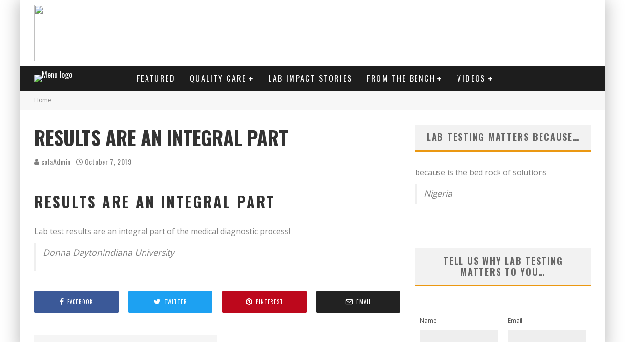

--- FILE ---
content_type: text/html; charset=UTF-8
request_url: https://www.labtestingmatters.org/testimonials/results-are-an-integral-part/
body_size: 133264
content:
<!DOCTYPE html><html lang="en-US"><head><meta charset="UTF-8"><meta name="viewport" content="width=device-width, height=device-height, initial-scale=1.0, minimum-scale=1.0"><link rel="profile" href="http://gmpg.org/xfn/11"><meta name="author" content="colaAdmin"><link media="all" href="https://www.labtestingmatters.org/wp-content/cache/autoptimize/css/autoptimize_6a0ffa45b7e00a9bd651d3b3c9717c51.css" rel="stylesheet"><title>results are an integral part &#8211; Lab Testing Matters</title><meta name='robots' content='max-image-preview:large' /><link rel='dns-prefetch' href='//netdna.bootstrapcdn.com' /><link rel='dns-prefetch' href='//fonts.googleapis.com' /><link rel="alternate" type="application/rss+xml" title="Lab Testing Matters &raquo; Feed" href="https://www.labtestingmatters.org/feed/" /><link rel="alternate" type="application/rss+xml" title="Lab Testing Matters &raquo; Comments Feed" href="https://www.labtestingmatters.org/comments/feed/" /> <script type="text/javascript">window._wpemojiSettings = {"baseUrl":"https:\/\/s.w.org\/images\/core\/emoji\/16.0.1\/72x72\/","ext":".png","svgUrl":"https:\/\/s.w.org\/images\/core\/emoji\/16.0.1\/svg\/","svgExt":".svg","source":{"concatemoji":"https:\/\/www.labtestingmatters.org\/wp-includes\/js\/wp-emoji-release.min.js?ver=6.8.2"}};
/*! This file is auto-generated */
!function(s,n){var o,i,e;function c(e){try{var t={supportTests:e,timestamp:(new Date).valueOf()};sessionStorage.setItem(o,JSON.stringify(t))}catch(e){}}function p(e,t,n){e.clearRect(0,0,e.canvas.width,e.canvas.height),e.fillText(t,0,0);var t=new Uint32Array(e.getImageData(0,0,e.canvas.width,e.canvas.height).data),a=(e.clearRect(0,0,e.canvas.width,e.canvas.height),e.fillText(n,0,0),new Uint32Array(e.getImageData(0,0,e.canvas.width,e.canvas.height).data));return t.every(function(e,t){return e===a[t]})}function u(e,t){e.clearRect(0,0,e.canvas.width,e.canvas.height),e.fillText(t,0,0);for(var n=e.getImageData(16,16,1,1),a=0;a<n.data.length;a++)if(0!==n.data[a])return!1;return!0}function f(e,t,n,a){switch(t){case"flag":return n(e,"\ud83c\udff3\ufe0f\u200d\u26a7\ufe0f","\ud83c\udff3\ufe0f\u200b\u26a7\ufe0f")?!1:!n(e,"\ud83c\udde8\ud83c\uddf6","\ud83c\udde8\u200b\ud83c\uddf6")&&!n(e,"\ud83c\udff4\udb40\udc67\udb40\udc62\udb40\udc65\udb40\udc6e\udb40\udc67\udb40\udc7f","\ud83c\udff4\u200b\udb40\udc67\u200b\udb40\udc62\u200b\udb40\udc65\u200b\udb40\udc6e\u200b\udb40\udc67\u200b\udb40\udc7f");case"emoji":return!a(e,"\ud83e\udedf")}return!1}function g(e,t,n,a){var r="undefined"!=typeof WorkerGlobalScope&&self instanceof WorkerGlobalScope?new OffscreenCanvas(300,150):s.createElement("canvas"),o=r.getContext("2d",{willReadFrequently:!0}),i=(o.textBaseline="top",o.font="600 32px Arial",{});return e.forEach(function(e){i[e]=t(o,e,n,a)}),i}function t(e){var t=s.createElement("script");t.src=e,t.defer=!0,s.head.appendChild(t)}"undefined"!=typeof Promise&&(o="wpEmojiSettingsSupports",i=["flag","emoji"],n.supports={everything:!0,everythingExceptFlag:!0},e=new Promise(function(e){s.addEventListener("DOMContentLoaded",e,{once:!0})}),new Promise(function(t){var n=function(){try{var e=JSON.parse(sessionStorage.getItem(o));if("object"==typeof e&&"number"==typeof e.timestamp&&(new Date).valueOf()<e.timestamp+604800&&"object"==typeof e.supportTests)return e.supportTests}catch(e){}return null}();if(!n){if("undefined"!=typeof Worker&&"undefined"!=typeof OffscreenCanvas&&"undefined"!=typeof URL&&URL.createObjectURL&&"undefined"!=typeof Blob)try{var e="postMessage("+g.toString()+"("+[JSON.stringify(i),f.toString(),p.toString(),u.toString()].join(",")+"));",a=new Blob([e],{type:"text/javascript"}),r=new Worker(URL.createObjectURL(a),{name:"wpTestEmojiSupports"});return void(r.onmessage=function(e){c(n=e.data),r.terminate(),t(n)})}catch(e){}c(n=g(i,f,p,u))}t(n)}).then(function(e){for(var t in e)n.supports[t]=e[t],n.supports.everything=n.supports.everything&&n.supports[t],"flag"!==t&&(n.supports.everythingExceptFlag=n.supports.everythingExceptFlag&&n.supports[t]);n.supports.everythingExceptFlag=n.supports.everythingExceptFlag&&!n.supports.flag,n.DOMReady=!1,n.readyCallback=function(){n.DOMReady=!0}}).then(function(){return e}).then(function(){var e;n.supports.everything||(n.readyCallback(),(e=n.source||{}).concatemoji?t(e.concatemoji):e.wpemoji&&e.twemoji&&(t(e.twemoji),t(e.wpemoji)))}))}((window,document),window._wpemojiSettings);</script> <link rel='stylesheet' id='font-awesome-css' href='//netdna.bootstrapcdn.com/font-awesome/latest/css/font-awesome.min.css?ver=6.8.2' type='text/css' media='all' /><link rel='stylesheet' id='valenti-fonts-css' href='https://fonts.googleapis.com/css?family=Oswald%3A400%2C700%7COpen+Sans%3A400%2C700&#038;subset=greek%2Cgreek-ext&#038;display=swap' type='text/css' media='all' /> <!--[if IE]><link rel='stylesheet' id='valenti-ie9-css' href='https://www.labtestingmatters.org/wp-content/themes/valenti/assets/css/ie.css?ver=5.6.3.9' type='text/css' media='all' /> <![endif]--> <script type="text/javascript" src="https://www.labtestingmatters.org/wp-includes/js/jquery/jquery.min.js?ver=3.7.1" id="jquery-core-js"></script> <link rel="https://api.w.org/" href="https://www.labtestingmatters.org/wp-json/" /><link rel="EditURI" type="application/rsd+xml" title="RSD" href="https://www.labtestingmatters.org/xmlrpc.php?rsd" /><meta name="generator" content="WordPress 6.8.2" /><link rel="canonical" href="https://www.labtestingmatters.org/testimonials/results-are-an-integral-part/" /><link rel='shortlink' href='https://www.labtestingmatters.org/?p=85' /><link rel="alternate" title="oEmbed (JSON)" type="application/json+oembed" href="https://www.labtestingmatters.org/wp-json/oembed/1.0/embed?url=https%3A%2F%2Fwww.labtestingmatters.org%2Ftestimonials%2Fresults-are-an-integral-part%2F" /><link rel="alternate" title="oEmbed (XML)" type="text/xml+oembed" href="https://www.labtestingmatters.org/wp-json/oembed/1.0/embed?url=https%3A%2F%2Fwww.labtestingmatters.org%2Ftestimonials%2Fresults-are-an-integral-part%2F&#038;format=xml" /><link rel="preload" type="font/woff2" as="font" href="https://www.labtestingmatters.org/wp-content/themes/valenti/assets/css/valenti/valenti.woff2?o9cfvj" crossorigin><link rel="dns-prefetch" href="//fonts.googleapis.com"><link rel="preconnect" href="https://fonts.gstatic.com/" crossorigin><meta property="og:title" content="results are an integral part"><meta property="og:description" content=""><meta property="og:image" content=""><meta property="og:url" content="https://www.labtestingmatters.org/testimonials/results-are-an-integral-part/"><meta name="twitter:card" content="summary_large_image"><meta property="og:site_name" content="Lab Testing Matters"><meta property="og:type" content="website"></head><body class="wp-singular testimonial-template-default single single-testimonial postid-85 wp-theme-valenti wp-child-theme-valenti-child body-mob-header-2 site-mob-menu-a-4 site-mob-menu-1 mob-fi-tall header--style-1 with--bg mm-ani-3 modal-skin-2"><div id="cb-outer-container" class="site"><header id="mobhead" class="site-header-block site-mob-header tipi-l-0 site-mob-header-2 sticky-menu-1 sticky-top site-skin-2 site-img-1"><div class="bg-area stickyable header-padding tipi-row tipi-vertical-c"><div class="logo-main-wrap logo-mob-wrap tipi-vertical-c"></div><ul class="menu-right icons-wrap tipi-vertical-c"></ul><div class="background"></div></div></header><div id="mob-line" class="tipi-m-0"></div><div id="cb-container" class="site-inner container clearfix"><header id="masthead" class="site-header-block site-header clearfix site-header-1 header-skin-1 site-img-1 mm-skin-2 main-menu-skin-1 main-menu-width-3 main-menu-bar-color-2 wrap logo-only-when-stuck main-menu-c"><div class="bg-area"><div class="logo-main-wrap header-padding tipi-vertical-c logo-main-wrap-l side-spacing"><div class="logo logo-main"><a href="https://www.labtestingmatters.org" data-pin-nopin="true"><img src="http://www.labtestingmatters.org/wp-content/uploads/2019/10/logo_02-09.jpg" srcset="http://www.labtestingmatters.org/wp-content/uploads/2019/10/logo_02-09.jpg 2x" width="1153" height="116"></a></div></div><div class="background"></div></div></header><div id="header-line"></div><nav id="cb-nav-bar" class="main-navigation cb-nav-bar-wrap nav-bar tipi-m-0-down clearfix mm-ani-3 mm-skin-2 main-menu-bar-color-1 wrap sticky-top sticky-menu sticky-menu-1 logo-always-vis main-menu-c"><div class="site-skin-2 menu-bg-area"><div id="main-menu-wrap" class="main-menu-wrap cb-nav-bar-wrap clearfix font-h main-nav-wrap vertical-c  wrap"><div id="cb-nav-logo" class="main-menu-logo logo"><a href="https://www.labtestingmatters.org"><img src="http://www.labtestingmatters.org/wp-content/uploads/2018/01/home.png" alt="Menu logo" srcset="http://www.labtestingmatters.org/wp-content/uploads/2018/01/home.png 2x"></a></div><ul id="menu-main-menu" class="main-menu nav cb-main main-nav main-nav clearfix tipi-flex horizontal-menu"><li id="menu-item-440" class="menu-item menu-item-type-taxonomy menu-item-object-category dropper standard-drop mm-color menu-item-440"><a href="https://www.labtestingmatters.org/category/featured/" data-ppp="3" data-tid="23"  data-term="category">Featured</a></li><li id="menu-item-355" class="menu-item menu-item-type-taxonomy menu-item-object-category menu-item-has-children dropper standard-drop mm-color menu-item-355"><a href="https://www.labtestingmatters.org/category/quality-care/" data-ppp="3" data-tid="26"  data-term="category">Quality Care</a><div class="menu mm-1" data-mm="1"><div class="menu-wrap menu-wrap-minus-10"><ul class="sub-menu"><li id="menu-item-464" class="menu-item menu-item-type-taxonomy menu-item-object-category dropper standard-drop mm-color menu-item-464"><a href="https://www.labtestingmatters.org/category/ascls-patient-safety-the-laboratory/" class="block-more block-mm-init block-changer block-mm-changer" data-title="ASCLS: Patient Safety &amp; The Laboratory" data-url="https://www.labtestingmatters.org/category/ascls-patient-safety-the-laboratory/" data-count="38" data-tid="28"  data-term="category">Patient Safety &#038; The Lab</a></li></ul></div></div></li><li id="menu-item-91" class="menu-item menu-item-type-taxonomy menu-item-object-category dropper standard-drop mm-color menu-item-91"><a href="https://www.labtestingmatters.org/category/lab-impact-stories/" data-ppp="3" data-tid="6"  data-term="category">Lab Impact Stories</a></li><li id="menu-item-170" class="menu-item menu-item-type-taxonomy menu-item-object-category menu-item-has-children dropper standard-drop mm-color menu-item-170"><a href="https://www.labtestingmatters.org/category/from-the-bench/" data-ppp="3" data-tid="11"  data-term="category">From the Bench</a><div class="menu mm-1" data-mm="1"><div class="menu-wrap menu-wrap-minus-10"><ul class="sub-menu"><li id="menu-item-286" class="menu-item menu-item-type-taxonomy menu-item-object-category dropper standard-drop mm-color menu-item-286"><a href="https://www.labtestingmatters.org/category/the-pregnancy-lab/" class="block-more block-mm-init block-changer block-mm-changer" data-title="The Pregnancy Lab" data-url="https://www.labtestingmatters.org/category/the-pregnancy-lab/" data-count="21" data-tid="16"  data-term="category">The Pregnancy Lab</a></li></ul></div></div></li><li id="menu-item-292" class="menu-item menu-item-type-taxonomy menu-item-object-category menu-item-has-children dropper standard-drop mm-color menu-item-292"><a href="https://www.labtestingmatters.org/category/videos/" data-ppp="3" data-tid="24"  data-term="category">Videos</a><div class="menu mm-1" data-mm="1"><div class="menu-wrap menu-wrap-minus-10"><ul class="sub-menu"><li id="menu-item-799" class="menu-item menu-item-type-taxonomy menu-item-object-category dropper standard-drop mm-color menu-item-799"><a href="https://www.labtestingmatters.org/category/dr-daly-discusses/" class="block-more block-mm-init block-changer block-mm-changer" data-title="Dr. Daly Discusses..." data-url="https://www.labtestingmatters.org/category/dr-daly-discusses/" data-count="24" data-tid="25"  data-term="category">Dr. Daly Discusses&#8230;</a></li><li id="menu-item-811" class="menu-item menu-item-type-taxonomy menu-item-object-category dropper standard-drop mm-color menu-item-811"><a href="https://www.labtestingmatters.org/category/ascp-patient-champions/" class="block-more block-mm-init block-changer block-mm-changer" data-title="ASCP Patient Champions" data-url="https://www.labtestingmatters.org/category/ascp-patient-champions/" data-count="5" data-tid="33"  data-term="category">ASCP Patient Champions</a></li></ul></div></div></li></ul><ul class="menu-icons horizontal-menu tipi-flex-eq-height"></ul></div></div></nav><div id="cb-content" class="content-area clearfix"><div class="post-wrap clearfix title-beneath hero-m sidebar-on sidebar-right hero-core-9 hero-fi-off post-85 testimonial type-testimonial status-publish hentry"><div class="breadcrumbs-wrap wrap"><div class="breadcrumbs side-spacing"><div class="crumb"> <a href="https://www.labtestingmatters.org"> <span>Home</span> </a></div></div></div><div class="single-content contents-wrap wrap side-spacing content-bg clearfix article-layout-1 no-fi-wrap"><div class="tipi-cols clearfix"><div id="main" class="cb-main main tipi-col tipi-xs-12 clearfix site-main main-block-wrap tipi-m-8"><article><div class="meta-wrap hero-meta tipi-m-typo elements-design-3 clearfix"><div class="meta"><div class="title-wrap"><h1 class="entry-title title flipboard-title">results are an integral part</h1></div><div class="cb-byline byline byline-3 byline-cats-design-1"><span class="byline-part author"><a class="url fn n" href="https://www.labtestingmatters.org/author/colaadmin/"><i class="valenti-i-user" aria-hidden="true"></i> colaAdmin</a></span><span class="byline-part cb-date date"><i class="valenti-i-clock" aria-hidden="true"></i> <time class="entry-date published dateCreated flipboard-date" datetime="2019-10-07T21:50:58-04:00">October 7, 2019</time></span></div></div></div><div class="entry-content-wrap clearfix"><div class="entry-content clearfix body-color link-color-wrap"><div class="testimonial_rotator template-default"><div class="testimonial_rotator testimonial_rotator_single template-default hreview itemreviewed item  cf-tr"><div class="text testimonial_rotator_description"><h2 class="testimonial_rotator_slide_title">results are an integral part</h2><div class="testimonial_rotator_quote"> Lab test results are an integral part of the medical diagnostic process!</div><div class="testimonial_rotator_author_info cf-tr"><p><span class="author">Donna Dayton</span><span class="location">Indiana University</span></p></div></div><div class="testimonial_rotator_microdata"><div class="item"><div class="fn">Lab Testing Matters</div></div><div class="dtreviewed"> 2019-10-07T21:50:58-04:00</div><div class="reviewer"><div class="fn"><p><span class="author">Donna Dayton</span><span class="location">Indiana University</span></p></div></div>Lab test results are an integral part of the medical diagnostic process!<div class="summary"></div><div class="permalink"> https://www.labtestingmatters.org/testimonials/results-are-an-integral-part/</div></div></div></div></div></div><footer class="cb-article-footer entry-footer tipi-xs-12"><div class="sharing-block-wrap font-h vertical-c share-1"><a href="https://www.facebook.com/sharer/sharer.php?u=https://www.labtestingmatters.org/testimonials/results-are-an-integral-part/" target="_blank" rel="noopener nofollow"  class="share-button all-c share-button-fb tipi-tip tipi-tip-b" data-title="Share"><i class="valenti-i-facebook" aria-hidden="true"></i><span class="title">Facebook</span></a><a href="https://twitter.com/share?url=https://www.labtestingmatters.org/testimonials/results-are-an-integral-part/" target="_blank" rel="noopener nofollow"  class="share-button all-c share-button-tw tipi-tip tipi-tip-b" data-title="Tweet"><i class="valenti-i-twitter" aria-hidden="true"></i><span class="title">Twitter</span></a><a href="//www.pinterest.com/pin/create/button/?url=https://www.labtestingmatters.org/testimonials/results-are-an-integral-part/&description=results%20are%20an%20integral%20part&media=" target="_blank" rel="noopener nofollow"  class="share-button all-c share-button-pin tipi-tip tipi-tip-b" data-title="Pin it"><i class="valenti-i-pinterest" aria-hidden="true"></i><span class="title">Pinterest</span></a><a href="mailto:?body=https://www.labtestingmatters.org/testimonials/results-are-an-integral-part/" class="share-button all-c share-button-em tipi-tip tipi-tip-b" data-title="Email"><i class="valenti-i-mail" aria-hidden="true"></i><span class="title">Email</span></a></div><div class="next-prev-posts clearfix next-prev__design-1 preview-classic tipi-flex flex-wrap just-one"><div class="prev-block prev-next-block clearfix"><div class="meta font-h"> <a href="https://www.labtestingmatters.org/testimonials/small-rural-hospital/" class="previous-title title"> <span>Previous</span> small rural hospital </a></div></div></div><div id="cb-author-box" class="author-box post-footer-block tipi-flex clearfix"><div class="mask"><a href="https://www.labtestingmatters.org/author/colaadmin/"><img alt='' src='https://secure.gravatar.com/avatar/ea160bab0cb382df3f8ac2a96714244dcaa730fc22843c974e5f058167e4ef9d?s=120&#038;d=mm&#038;r=g' srcset='https://secure.gravatar.com/avatar/ea160bab0cb382df3f8ac2a96714244dcaa730fc22843c974e5f058167e4ef9d?s=240&#038;d=mm&#038;r=g 2x' class='avatar avatar-120 photo' height='120' width='120' decoding='async'/></a></div><div class="meta"><div class="title-wrap font-h vertical-c"><div class="cb-title title"><a href="https://www.labtestingmatters.org/author/colaadmin/"><span>colaAdmin</span></a></div></div><div class="contact-details vertical-c"></div></div></div><div id="comments" class="comments-area cb-post-footer-block post-footer-block clearfix singular-block-header"></div></footer></article></div><div class="sidebar-wrap tipi-xs-12 tipi-m-4 tipi-col clearfix"><aside class="cb-sidebar sidebar"><div id="testimonialrotatorwidget-2" class="cb-sidebar-widget sidebar-widget valenti-widget TestimonialRotatorWidget"><h3 class="widget-title title">Lab Testing Matters because…</h3><div id="testimonial_rotator_widget_wrap_32" class="testimonial_rotator_widget_wrap"><div id="testimonial_rotator_widget_32" class="testimonial_rotator _widget cycletwo-slideshow format-rotator template-default hreview-aggregate " data-cycletwo-timeout="5000" data-cycletwo-speed="1000" data-cycletwo-pause-on-hover="true"  data-cycletwo-swipe="true" data-cycletwo-fx="none" data-cycletwo-auto-height="calc" data-cycletwo-slides="> div.slide" data-cycletwo-log="false" ><div class="slide slide1 testimonial_rotator_slide hreview itemreviewed item  cf-tr"><div class="text testimonial_rotator_description"><div class="testimonial_rotator_quote"> because is the bed rock of solutions</div><div class="testimonial_rotator_author_info cf-tr"><p>Nigeria</p></div></div><div class="testimonial_rotator_microdata"><div class="item"><div class="fn">Lab Testing Matters</div></div><div class="dtreviewed"> 2019-10-07T21:10:14-04:00</div><div class="reviewer"><div class="fn"><p>Nigeria</p></div></div>because is the bed rock of solutions<div class="summary"></div><div class="permalink"> https://www.labtestingmatters.org/testimonials/bed-rock-of-solutions/</div></div></div><div class="slide slide2 testimonial_rotator_slide hreview itemreviewed item  cf-tr"><div class="text testimonial_rotator_description"><div class="testimonial_rotator_quote"> My 20 yo son was recently seen in the ER with back pain. A CT was sent off to be...</div><div class="testimonial_rotator_author_info cf-tr"><p><span class="author">Jodi Frigon</span><span class="location">Glasgow, MT</span></p></div></div><div class="testimonial_rotator_microdata"><div class="item"><div class="fn">Lab Testing Matters</div></div><div class="dtreviewed"> 2019-10-07T21:41:12-04:00</div><div class="reviewer"><div class="fn"><p><span class="author">Jodi Frigon</span><span class="location">Glasgow, MT</span></p></div></div>My 20 yo son was recently seen in the ER with back pain. A CT was sent off to be read and took 40 minutes. Because of a quick urinalysis, they were able to treat him for kidney stones.<div class="summary"></div><div class="permalink"> https://www.labtestingmatters.org/testimonials/quick-urinalysis/</div></div></div><div class="slide slide3 testimonial_rotator_slide hreview itemreviewed item  cf-tr"><div class="text testimonial_rotator_description"><div class="testimonial_rotator_quote"> Our mission is to provide convenient and compassionate quality health care to all patients in a cost effective manner. Accuracy...</div><div class="testimonial_rotator_author_info cf-tr"><p><span class="author">Maria M. Ramos</span><span class="location">Texas</span></p></div></div><div class="testimonial_rotator_microdata"><div class="item"><div class="fn">Lab Testing Matters</div></div><div class="dtreviewed"> 2019-10-07T21:47:49-04:00</div><div class="reviewer"><div class="fn"><p><span class="author">Maria M. Ramos</span><span class="location">Texas</span></p></div></div>Our mission is to provide convenient and compassionate quality health care to all patients in a cost effective manner. Accuracy and precision in our laboratories is ensured by efficient and effective quality assurance and quality control measures in conjunction with consistent personnel training. We treat our patients as we would our own family members. Simple as that!<div class="summary"></div><div class="permalink"> https://www.labtestingmatters.org/testimonials/quality-health-care-to-all-patients/</div></div></div><div class="slide slide4 testimonial_rotator_slide hreview itemreviewed item  cf-tr"><div class="text testimonial_rotator_description"><div class="testimonial_rotator_quote"> I’m retired now,but working in the lab was a most rewarding occupation. I worked as a technologist for over fourth...</div><div class="testimonial_rotator_author_info cf-tr"><p><span class="author">Walter Hearin</span><span class="location">Florida</span></p></div></div><div class="testimonial_rotator_microdata"><div class="item"><div class="fn">Lab Testing Matters</div></div><div class="dtreviewed"> 2019-10-07T21:10:40-04:00</div><div class="reviewer"><div class="fn"><p><span class="author">Walter Hearin</span><span class="location">Florida</span></p></div></div>I’m retired now,but working in the lab was a most rewarding occupation. I worked as a technologist for over fourth years and I wouldn’t change a thing I experienced in that time.<div class="summary"></div><div class="permalink"> https://www.labtestingmatters.org/testimonials/most-rewarding-occupation/</div></div></div><div class="slide slide5 testimonial_rotator_slide hreview itemreviewed item  cf-tr"><div class="text testimonial_rotator_description"><div class="testimonial_rotator_quote"> Yes testing is life saving. I’ve had 2 bad infections, losing a shoulder joint and left leg above the knee....</div><div class="testimonial_rotator_author_info cf-tr"><p><span class="author">SHIRLEY GILONSKE</span><span class="location">Illinois</span></p></div></div><div class="testimonial_rotator_microdata"><div class="item"><div class="fn">Lab Testing Matters</div></div><div class="dtreviewed"> 2019-10-07T21:41:38-04:00</div><div class="reviewer"><div class="fn"><p><span class="author">SHIRLEY GILONSKE</span><span class="location">Illinois</span></p></div></div>Yes testing is life saving. I’ve had 2 bad infections, losing a shoulder joint and left leg above the knee. Lab tests saved my life, helped doctors to know what they needed to treat for. Thankful for all LAB workers.<div class="summary"></div><div class="permalink"> https://www.labtestingmatters.org/testimonials/thankful-for-all-lab-workers/</div></div></div><div class="testimonial_rotator_microdata"><div class="rating">0</div><div class="count">0</div><div class="item"><div class="fn">Lab Testing Matters</div></div></div></div></div></div><div id="text-2" class="cb-sidebar-widget sidebar-widget valenti-widget widget_text"><h3 class="widget-title title">Tell us why Lab Testing Matters to you&#8230;</h3><div class="textwidget"><div class="wpcf7 no-js" id="wpcf7-f25-o1" lang="en" dir="ltr" data-wpcf7-id="25"><div class="screen-reader-response"><p role="status" aria-live="polite" aria-atomic="true"></p><ul></ul></div><form action="/testimonials/results-are-an-integral-part/#wpcf7-f25-o1" method="post" class="wpcf7-form init" aria-label="Contact form" novalidate="novalidate" data-status="init"><fieldset class="hidden-fields-container"><input type="hidden" name="_wpcf7" value="25" /><input type="hidden" name="_wpcf7_version" value="6.1.4" /><input type="hidden" name="_wpcf7_locale" value="en" /><input type="hidden" name="_wpcf7_unit_tag" value="wpcf7-f25-o1" /><input type="hidden" name="_wpcf7_container_post" value="0" /><input type="hidden" name="_wpcf7_posted_data_hash" value="" /><input type="hidden" name="_wpcf7_recaptcha_response" value="" /></fieldset><div id="responsive-form" class="clearfix"><div class="form-row"><div class="column-half"><p>Name<br /> <span class="wpcf7-form-control-wrap" data-name="first-name"><input size="40" maxlength="400" class="wpcf7-form-control wpcf7-text wpcf7-validates-as-required" aria-required="true" aria-invalid="false" value="" type="text" name="first-name" /></span></p></div><div class="column-half"><p>Email<br /> <span class="wpcf7-form-control-wrap" data-name="email"><input size="40" maxlength="400" class="wpcf7-form-control wpcf7-email wpcf7-validates-as-required wpcf7-text wpcf7-validates-as-email" aria-required="true" aria-invalid="false" value="" type="email" name="email" /></span></p></div></div><div class="form-row"><div class="column-half"><p>Job Title<br /> <span class="wpcf7-form-control-wrap" data-name="job-title"><input size="40" maxlength="400" class="wpcf7-form-control wpcf7-text" aria-invalid="false" value="" type="text" name="job-title" /></span></p></div><div class="column-half"><p>Location<br /> <span class="wpcf7-form-control-wrap" data-name="location"><input size="40" maxlength="400" class="wpcf7-form-control wpcf7-text" aria-invalid="false" value="" type="text" name="location" /></span></p></div></div><div class="form-row"><div class="column-full"><p>Lab Testing Matters Because...<br /> <span class="wpcf7-form-control-wrap" data-name="ltm-matters-because"><textarea cols="40" rows="10" maxlength="2000" class="wpcf7-form-control wpcf7-textarea" aria-invalid="false" name="ltm-matters-because"></textarea></span></p></div></div><div class="form-row"><div class="column-full"></div></div><div class="form-row"><div class="column-full"><p><input class="wpcf7-form-control wpcf7-submit has-spinner" type="submit" value="SEND" /></p></div></div></div><div class="wpcf7-response-output" aria-hidden="true"></div></form></div></div></div><div id="cb-recent-posts-2" class="cb-sidebar-widget sidebar-widget valenti-widget widget-latest-articles"><h3 class="widget-title title">Latest Posts</h3><ul class="cb-light cb-small"><li class="cb-article clearfix"><div class="cb-mask" style="background-color:#eb9812;"></div><div class="cb-meta"><h4><a href="https://www.labtestingmatters.org/uncategorized/why-should-i-care-about-benchmarking-in-healthcare/">Why Should I Care About Benchmarking in Healthcare?</a></h4></div></li><li class="cb-article clearfix"><div class="cb-mask" style="background-color:#eb9812;"></div><div class="cb-meta"><h4><a href="https://www.labtestingmatters.org/home-page/lab-testing-matters-lab-testing-takes-center-stage-for-hai-surveillance/">Lab Testing Matters: Lab Testing Takes Center Stage for HAI Surveillance</a></h4></div></li><li class="cb-article clearfix"><div class="cb-mask" style="background-color:#eb9812;"></div><div class="cb-meta"><h4><a href="https://www.labtestingmatters.org/home-page/nipt-the-pros-the-cons-and-how-it-affects-patient-safety/">NIPT – The Pros, the Cons, and How It Affects Patient Safety</a></h4></div></li><li class="cb-article clearfix"><div class="cb-mask" style="background-color:#eb9812;"></div><div class="cb-meta"><h4><a href="https://www.labtestingmatters.org/home-page/non-invasive-monitoring-of-transplant-recipients-using-next-generation-sequencing/">Non-Invasive Monitoring of Transplant Recipients Using Next-Generation Sequencing</a></h4></div></li></ul></div><div id="social-media-icons-2" class="cb-sidebar-widget sidebar-widget valenti-widget cb-social-media-widget clearfix"><h3 class="widget-title title">Follow Us</h3><a href="/feed/" rel="nofollow" target="_blank" class="cb-social-media-icon cb-rss icon-1"></a><a href="https://twitter.com/@LabTestsMatter" rel="nofollow" target="_blank" class="cb-social-media-icon cb-twitter icon-2"></a><a href="https://www.facebook.com/LabTestingMatters" rel="nofollow" target="_blank" class="cb-social-media-icon cb-facebook icon-3"></a></div></aside></div></div></div></div></div><footer id="cb-footer" class="site-footer wrap"><div class="bg-area"><div id="cb-widgets" class="cb-footer-wrap clearfix footer-widget-area footer-widget-area-3 footer-widgets-skin-3 site-img-1 widgets-area-bg--dark wrap"><div class="footer-widget-bg-area-inner tipi-flex"><div class="background"></div></div></div><div class="footer-lower cb-footer-lower clearfix site-skin-3"><div class="tipi-row tipi-flex flex-wrap wrap side-spacing clearfix"><div class="logo-copyright-block"><div class="cb-copyright copyright"></div></div><div class="tipi-flex-right tipi-vertical-c"><nav id="footer-navigation" class="footer-navigation clearfix"><ul id="menu-footer-navigation" class="footer-menu horizontal-menu"><li id="menu-item-17" class="menu-item menu-item-type-post_type menu-item-object-page dropper standard-drop mm-color menu-item-17"><a href="https://www.labtestingmatters.org/about-lab-testing-matters/">About Us</a></li><li id="menu-item-20" class="menu-item menu-item-type-post_type menu-item-object-page dropper standard-drop mm-color menu-item-20"><a href="https://www.labtestingmatters.org/contact-us/">Contact Us</a></li><li id="menu-item-30" class="menu-item menu-item-type-post_type menu-item-object-page dropper standard-drop mm-color menu-item-30"><a href="https://www.labtestingmatters.org/submit-story/">Share Your Story</a></li><li id="menu-item-28" class="menu-item menu-item-type-post_type menu-item-object-page dropper standard-drop mm-color menu-item-28"><a href="https://www.labtestingmatters.org/lab-testing-matters/">Lab Testing Matters because&#8230;</a></li></ul></nav></div></div></div></div></footer></div> <span class="shadow__sides wrap"></span></div><div id="mob-menu-wrap" class="mob-menu-wrap mobile-navigation-dd tipi-l-0 site-skin-2 site-img-1"><div class="bg-area"><div class="content-wrap"><div class="content"><div class="logo-x-wrap tipi-flex vertical-c"> <a href="#" class="mob-tr-close tipi-close-icon"><i class="valenti-i-x" aria-hidden="true"></i></a></div><ul class="menu-icons horizontal-menu"></ul></div></div><div class="background"></div></div></div><div id="modal" class="modal-wrap inactive dark-overlay"> <span class="tipi-overlay tipi-overlay-modal"></span><div class="content tipi-vertical-c wrap"><div class="content-search search-form-wrap content-block tipi-xs-12 tipi-m-8"><form method="get" class="search tipi-flex" action="https://www.labtestingmatters.org/"> <input type="search" class="search-field font-h" placeholder="Search" value="" name="s" autocomplete="off" aria-label="search form"> <button class="tipi-i-search-thin search-submit" type="submit" value="" aria-label="search"><i class="valenti-i-search"></i></button></form><div class="search-hints"> <span class="search-hint"> Type to search or hit ESC to close </span></div><div class="content-found-wrap"><div class="content-found"></div><div class="button-wrap"><a class="search-all-results button-arrow-r button-arrow tipi-button" href="#"><span class="button-title">See all results</span><i class="valenti-i-chevron-right"></i></a></div></div></div><div class="content-lwa content-block site-img-1 site-skin-2"></div><div class="content-custom content-block"></div></div> <a href="#" class="close tipi-x-wrap tipi-x-outer"><i class="valenti-i-x"></i></a></div> <span id="tipi-overlay" class="tipi-overlay tipi-overlay-base tipi-overlay-dark"><a href="#" class="close tipi-x-wrap"><i class="valenti-i-x"></i></a></span> <script type="speculationrules">{"prefetch":[{"source":"document","where":{"and":[{"href_matches":"\/*"},{"not":{"href_matches":["\/wp-*.php","\/wp-admin\/*","\/wp-content\/uploads\/*","\/wp-content\/*","\/wp-content\/plugins\/*","\/wp-content\/themes\/valenti-child\/*","\/wp-content\/themes\/valenti\/*","\/*\\?(.+)"]}},{"not":{"selector_matches":"a[rel~=\"nofollow\"]"}},{"not":{"selector_matches":".no-prefetch, .no-prefetch a"}}]},"eagerness":"conservative"}]}</script> <script type="text/javascript">// console.log('inside scripts of client-load.php')
	// console.log(window.yetience)
	var yetience  ={
    "scripts": [],
    "styles": [{
        "base": "/dist",
        "items": ["client.min"]
    }],
    "directjs": ["/common/loader", "/wordpress/client-wordpress", "/client/dist/client.min"],
    "server": "https://theme.autience.com",
    "static": "http://theme.autience.com"
};

	if(!window.yetience){
		//console.log('assigning window.yetience to yetience')
		window.yetience = yetience;
	}else{
		//console.log('extending window.yetience from yetience')
		//console.log(window.yetience)

		window.yetience.scripts = yetience.scripts;
		window.yetience.styles = yetience.styles;
		window.yetience.server = yetience.server;
		window.yetience.static = yetience.static;


	}


	window.yetience.path = 'https://www.labtestingmatters.org/wp-content/plugins/yeloni-free-exit-popup';

	window.yetience.version = '2017_02_18';

	window.yetience.all_scripts_loaded = false;</script> <script type="text/javascript">window.autience_post_id =85;


	var autience_is_single =true;

	window.autience_is_home =false;

	var autience_path = "https://www.labtestingmatters.org/wp-content/plugins/yeloni-free-exit-popup";

	window.autience_page_name = "results-are-an-integral-part";

	window.autience_post_type = "testimonial";

	window.autience_categories =[];


	window.autience_listen = function(obj, evt, fn,obj_name) {
        //some browsers support addEventListener, and some use attachEvent
        try{

        	if (obj) {
	            if (obj.addEventListener) {
	                obj.addEventListener(evt, function(e) {
	                    fn(e, evt, obj);
	                }, false);
	            } else if (obj.attachEvent) {
	                obj.attachEvent("on" + evt, function(e) {
	                    //pass event as an additional parameter to the input function
	                    fn(e, evt, obj);
	                })
	            }
	        }
        }catch(err){
        	console.log('TRY CATCH error while binding event listener for '+evt+' on '+obj_name);

        	if(obj_name == 'window' && evt == 'hashchange'){
        		console.log('Attaching using window.hashchange');
        		window.hashchange = fn;
        	}
        }

    };

    window.autience_setup = "[base64]";</script> <script type="text/javascript">//call the specified function with the callback as input when it is defined on the object
	//if the function is not defined , try after 500ms
	window.yetienceCallWhenDefined = function(obj, fn, cb){
		//console.log('request for '+fn);
		if(obj[fn]){
			//console.log('found and calling '+fn);
			obj[fn](cb)

		}else{
			//console.log('could not find '+fn+' waiting for 500ms')
			setTimeout(function(){
				//console.log('Sending another request for '+fn)
				window.yetienceCallWhenDefined(obj, fn, cb)
			},500)
		}
		//console.log('out of else');
	};

	var autience_sequence = ['defineYetience','loadYetience','defineAutience','defineAutienceClose','defineAutienceHow','defineAutienceWhen','defineAutienceWhere','defineAutienceWhom','defineAutienceChat','defineAutienceEmail','defineAutienceGDPR','defineAutienceRedirect','defineAutienceSocial','defineAutienceBack','defineAutienceActionButton'];

	//call the index function in the sequence of functions defined in the above array
	//once all functions are complete, call the final callback
	window.yetienceCallback = function(index, final_cb){
		return function(){
			//console.log('inside yetienceCallback for index '+index)
			if(index < autience_sequence.length){
				//console.log('Sending request for '+autience_sequence[index])
				window.yetienceCallWhenDefined(window, autience_sequence[index],window.yetienceCallback(index+1,final_cb))
			}else{
				if(final_cb){
					final_cb()
				}
			}
		}
	};

	//Initiate the sequence of function calls.
	//Once it is complete, call runLifeycles
	/*
	window.yetienceCallWhenDefined(window, autience_sequence[0],window.yetienceCallback(0,function(){
		Autience.executors.runLifecycles()
	}));*/
	window.yetienceCallback(0,function(){
		Autience.executors.runLifecycles()
	})()</script>  <script type="text/javascript">var is_logged_in = "";</script> <script type="application/ld+json">{"@context": "http://schema.org",
	"@type": "WebPage",
	"name": "Lab Testing Matters",
	"description": "",
	"url": "https://www.labtestingmatters.org/","datePublished": "2019-10-07T21:50:58-04:00","dateCreated": "2019-10-07T21:50:58-04:00","dateModified": "2019-10-07T21:50:58-04:00","potentialAction": {
		"@type": "SearchAction",
		"target": "https://www.labtestingmatters.org/?s=&#123;search_term&#125;",
		"query-input": "required name=search_term"},"breadcrumb":{ "@type": "BreadcrumbList","itemListElement": [{"@type": "ListItem",	"position": 1, "item": {
					"@id": "https://www.labtestingmatters.org",
					"name": "Home"
				}
			}]}}</script><div id="to-top-wrap" class="to-top accent--color tipi-xs-0"><a href="#" id="to-top-a"><i class="valenti-i-long-arrow-up"></i></a></div> <script type="text/javascript" src="https://www.labtestingmatters.org/wp-includes/js/dist/hooks.min.js?ver=4d63a3d491d11ffd8ac6" id="wp-hooks-js"></script> <script type="text/javascript" src="https://www.labtestingmatters.org/wp-includes/js/dist/i18n.min.js?ver=5e580eb46a90c2b997e6" id="wp-i18n-js"></script> <script type="text/javascript" id="wp-i18n-js-after">wp.i18n.setLocaleData( { 'text direction\u0004ltr': [ 'ltr' ] } );</script> <script type="text/javascript" id="contact-form-7-js-before">var wpcf7 = {
    "api": {
        "root": "https:\/\/www.labtestingmatters.org\/wp-json\/",
        "namespace": "contact-form-7\/v1"
    }
};</script> <script type="text/javascript" id="email-subscribers-js-extra">var es_data = {"messages":{"es_empty_email_notice":"Please enter email address","es_rate_limit_notice":"You need to wait for some time before subscribing again","es_single_optin_success_message":"Successfully Subscribed.","es_email_exists_notice":"Email Address already exists!","es_unexpected_error_notice":"Oops.. Unexpected error occurred.","es_invalid_email_notice":"Invalid email address","es_try_later_notice":"Please try after some time"},"es_ajax_url":"https:\/\/www.labtestingmatters.org\/wp-admin\/admin-ajax.php"};</script> <script type="text/javascript" id="molongui-authorship-byline-js-extra">var molongui_authorship_byline_params = {"byline_prefix":"","byline_suffix":"","byline_separator":",\u00a0","byline_last_separator":"\u00a0and\u00a0","byline_link_title":"View all posts by","byline_link_class":"","byline_dom_tree":"","byline_dom_prepend":"","byline_dom_append":"","byline_decoder":"v3"};</script> <script type="text/javascript" id="valenti-dep-js-extra">var cbExt = {"cbLb":"on"};</script> <script type="text/javascript" id="valenti-functions-js-extra">var valentiJS = {"cbUrl":"https:\/\/www.labtestingmatters.org\/wp-admin\/admin-ajax.php","cbPostID":"85","args":{"path":"\/","slider":"7000","disqus":false,"iplCached":true,"iplMob":true,"lazy":false,"lightbox":true,"pluginsUrl":"https:\/\/www.labtestingmatters.org\/wp-content\/plugins","cookieDuration":90,"frontpage":false,"ipl":[]},"root":"https:\/\/www.labtestingmatters.org\/wp-json\/codetipi-valenti\/v1\/","nonce":"63d1d8845f","i18n":{"embedError":"There was a problem with your embed code. Please refer to the documentation for help.","loadMore":"Load More","noMore":"No More Content"},"qry":{"page":0,"testimonial":"results-are-an-integral-part","post_type":"testimonial","name":"results-are-an-integral-part","error":"","m":"","p":0,"post_parent":"","subpost":"","subpost_id":"","attachment":"","attachment_id":0,"pagename":"","page_id":0,"second":"","minute":"","hour":"","day":0,"monthnum":0,"year":0,"w":0,"category_name":"","tag":"","cat":"","tag_id":"","author":"","author_name":"","feed":"","tb":"","paged":0,"meta_key":"","meta_value":"","preview":"","s":"","sentence":"","title":"","fields":"all","menu_order":"","embed":"","category__in":[],"category__not_in":[],"category__and":[],"post__in":[],"post__not_in":[],"post_name__in":[],"tag__in":[],"tag__not_in":[],"tag__and":[],"tag_slug__in":[],"tag_slug__and":[],"post_parent__in":[],"post_parent__not_in":[],"author__in":[],"author__not_in":[],"search_columns":[],"ignore_sticky_posts":false,"suppress_filters":false,"cache_results":true,"update_post_term_cache":true,"update_menu_item_cache":false,"lazy_load_term_meta":true,"update_post_meta_cache":true,"posts_per_page":10,"nopaging":false,"comments_per_page":"50","no_found_rows":false,"order":"DESC"}};</script> <script type="text/javascript" src="https://www.google.com/recaptcha/api.js?render=6LfnvL4UAAAAAH8jVRSGrNA-sL9C6fOZB_KdtVZC&amp;ver=3.0" id="google-recaptcha-js"></script> <script type="text/javascript" src="https://www.labtestingmatters.org/wp-includes/js/dist/vendor/wp-polyfill.min.js?ver=3.15.0" id="wp-polyfill-js"></script> <script type="text/javascript" id="wpcf7-recaptcha-js-before">var wpcf7_recaptcha = {
    "sitekey": "6LfnvL4UAAAAAH8jVRSGrNA-sL9C6fOZB_KdtVZC",
    "actions": {
        "homepage": "homepage",
        "contactform": "contactform"
    }
};</script> <script defer src="https://www.labtestingmatters.org/wp-content/cache/autoptimize/js/autoptimize_b92c4bc4fa8d788d918cb37bb41b3227.js"></script></body></html>